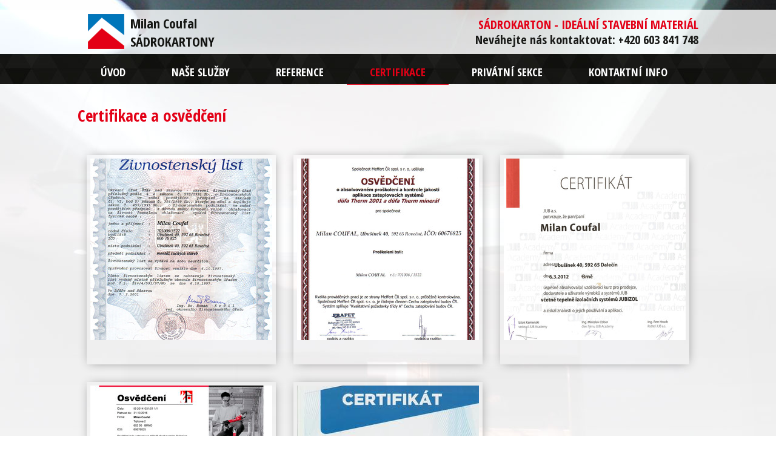

--- FILE ---
content_type: text/html; charset=utf-8
request_url: http://www.sadrokartony-coufal.cz/index.php?id=1&action=detail&oid=4580424&nid=14075
body_size: 4136
content:
<!DOCTYPE html>
<html lang="cs" data-lang-system="cs">
	<head>



		<!--[if IE]><meta http-equiv="X-UA-Compatible" content="IE=EDGE"><![endif]-->
			<meta http-equiv="content-type" content="text/html; charset=utf-8" />
			<meta name="robots" content="index,follow" />
			<meta name="author" content="Antee s.r.o." />
			<meta name="description" content="Na trhu suché výstavby se pohybuje od roku 1997 kdy počala s touto specializací. Díky dlouholeté praxi máme velké zkušenosti se sádrokartonovými systémy a jsme svým zákazníkům schopni nabídnout i poradenské služby v souvisejících fázích výstavby." />
			<meta name="keywords" content="coufal, sadrokartony, sadrokartonove systemy" />
			<meta property="og:image" content="http://www.sadrokartony-coufal.cz/image.php?oid=4580425" />
<title>Certifikace a osvědčení | Milan Coufal - sádrokartony, sádrokartonové systémy</title>

		<link rel="stylesheet" type="text/css" href="https://cdn.antee.cz/jqueryui/1.8.20/css/smoothness/jquery-ui-1.8.20.custom.css?v=2" integrity="sha384-969tZdZyQm28oZBJc3HnOkX55bRgehf7P93uV7yHLjvpg/EMn7cdRjNDiJ3kYzs4" crossorigin="anonymous" />
		<link rel="stylesheet" type="text/css" href="/style.php?nid=QVFJSlc=&amp;ver=1768399196" />
		<link rel="stylesheet" type="text/css" href="/css/libs.css?ver=1768399900" />

		<script src="/js/jquery/jquery-3.0.0.min.js" ></script>
		<script src="/js/jquery/jquery-migrate-3.1.0.min.js" ></script>
		<script src="/js/jquery/jquery-ui.min.js" ></script>
		<script src="/js/jquery/jquery.ui.touch-punch.min.js" ></script>
		<script src="/js/libs.min.js?ver=1768399900" ></script>
		<script src="/js/ipo.min.js?ver=1768399889" ></script>
			<script src="/js/locales/cs.js?ver=1768399196" ></script>


<link href="//fonts.googleapis.com/css?family=Open+Sans+Condensed:300,700&amp;subset=latin,latin-ext" rel="stylesheet" type="text/css">
<script type="text/javascript" src="//cdn.antee.cz/cycle2/jquery.cycle2.1.5.min.js"></script>
<script type="text/javascript" src="//cdn.antee.cz/cycle2/jquery.cycle2.1.5.carousel.min.js"></script>
	</head>

	<body id="page4580424" class="subpage4580424"
			
			data-nid="14075"
			data-lid="CZ"
			data-oid="4580424"
			data-layout-pagewidth="1024"
			
			data-slideshow-timer="3"
			 data-ipo-meta-album="1"
						
>



						<div id="ipocontainer">
			<div id="ipotopmenuwrapper">

				<div id="ipotopmenu">
<h4 class="hiddenMenu">Horní menu</h4>
<ul class="topmenulevel1"><li class="topmenuitem1 noborder" id="ipomenu4523273"><a href="/">Úvod</a></li><li class="topmenuitem1" id="ipomenu4652338"><a href="/index.php?oid=4652338">Naše služby</a></li><li class="topmenuitem1" id="ipomenu4527402"><a href="/index.php?oid=4527402">Reference</a></li><li class="topmenuitem1 active" id="ipomenu4580424"><a href="/index.php?oid=4580424">Certifikace</a></li><li class="topmenuitem1" id="ipomenu4527404"><a href="/index.php?oid=4527404">Privátní sekce</a><ul class="topmenulevel2"><li class="topmenuitem2" id="ipomenu4580420"><a href="/index.php?oid=4580420">Motokros</a></li><li class="topmenuitem2" id="ipomenu4580421"><a href="/index.php?oid=4580421">Lední hokej</a></li><li class="topmenuitem2" id="ipomenu4580422"><a href="/index.php?oid=4580422">Akce Ubušínek</a></li><li class="topmenuitem2" id="ipomenu4580423"><a href="/index.php?oid=4580423">Jiné akce</a></li></ul></li><li class="topmenuitem1" id="ipomenu4580426"><a href="/index.php?oid=4580426">Kontaktní info</a></li></ul>
					<div class="cleartop"></div>
				</div>
			</div>



			<div id="ipoheader">

				<a href="/" class="logo" title="Milan Coufal SÁDROKARTONY">
	<img src="/image.php?nid=14075&amp;oid=4527359" alt="logo">
	<div class="nadpis">
		Milan Coufal <br>
		SÁDROKARTONY
	</div>
</a>

<div class="nadpis2">
	<span>Sádrokarton - ideální stavební materiál<br></span>
	Neváhejte nás kontaktovat: +420 603 841 748
</div>

			</div>

			<div id="ipomain">
				
				<div id="ipomainframe">
					<div id="ipopage">
						<div class="ipopagetext">
							<div class="gallery view-detail">
								
								<h1>Certifikace a osvědčení</h1>

<div id="snippet--flash"></div>
								
																	<hr class="cleaner">

<div class="album">
	<div class="paragraph description clearfix"></div>
</div>
	
<div id="snippet--images"><div class="images clearfix">

																			<div class="image-wrapper" data-img="4580425" style="margin: 14.67px; padding: 6px;">
		<div class="image-inner-wrapper with-description">
						<div class="image-thumbnail" style="width: 300px; height: 300px;">
				<a class="image-detail" href="/image.php?nid=14075&amp;oid=4580425&amp;width=496" data-srcset="/image.php?nid=14075&amp;oid=4580425&amp;width=837 1600w, /image.php?nid=14075&amp;oid=4580425&amp;width=837 1200w, /image.php?nid=14075&amp;oid=4580425&amp;width=496 700w, /image.php?nid=14075&amp;oid=4580425&amp;width=213 300w" data-image-width="837" data-image-height="1181" data-caption="" target="_blank">
<img alt="" style="margin: -62px 0px;" loading="lazy" width="300" height="423" data-src="/image.php?nid=14075&amp;oid=4580425&amp;width=300&amp;height=423">
</a>
			</div>
										<div class="image-description" title="" style="width: 300px;">
											</div>
						</div>
	</div>
																		<div class="image-wrapper" data-img="4580437" style="margin: 14.67px; padding: 6px;">
		<div class="image-inner-wrapper with-description">
						<div class="image-thumbnail" style="width: 300px; height: 300px;">
				<a class="image-detail" href="/image.php?nid=14075&amp;oid=4580437&amp;width=488" data-srcset="/image.php?nid=14075&amp;oid=4580437&amp;width=824 1600w, /image.php?nid=14075&amp;oid=4580437&amp;width=824 1200w, /image.php?nid=14075&amp;oid=4580437&amp;width=488 700w, /image.php?nid=14075&amp;oid=4580437&amp;width=209 300w" data-image-width="824" data-image-height="1181" data-caption="" target="_blank">
<img alt="" style="margin: -65px 0px;" loading="lazy" width="300" height="430" data-src="/image.php?nid=14075&amp;oid=4580437&amp;width=300&amp;height=430">
</a>
			</div>
										<div class="image-description" title="" style="width: 300px;">
											</div>
						</div>
	</div>
																		<div class="image-wrapper" data-img="4797828" style="margin: 14.67px; padding: 6px;">
		<div class="image-inner-wrapper with-description">
						<div class="image-thumbnail" style="width: 300px; height: 300px;">
				<a class="image-detail" href="/image.php?nid=14075&amp;oid=4797828&amp;width=501" data-srcset="/image.php?nid=14075&amp;oid=4797828&amp;width=1144 1600w, /image.php?nid=14075&amp;oid=4797828&amp;width=858 1200w, /image.php?nid=14075&amp;oid=4797828&amp;width=501 700w, /image.php?nid=14075&amp;oid=4797828&amp;width=215 300w" data-image-width="1144" data-image-height="1600" data-caption="" target="_blank">
<img alt="" style="margin: -60px 0px;" loading="lazy" width="300" height="420" data-src="/image.php?nid=14075&amp;oid=4797828&amp;width=300&amp;height=420">
</a>
			</div>
										<div class="image-description" title="" style="width: 300px;">
											</div>
						</div>
	</div>
																		<div class="image-wrapper" data-img="4797830" style="margin: 14.67px; padding: 6px;">
		<div class="image-inner-wrapper with-description">
						<div class="image-thumbnail" style="width: 300px; height: 300px;">
				<a class="image-detail" href="/image.php?nid=14075&amp;oid=4797830&amp;width=495" data-srcset="/image.php?nid=14075&amp;oid=4797830&amp;width=1131 1600w, /image.php?nid=14075&amp;oid=4797830&amp;width=848 1200w, /image.php?nid=14075&amp;oid=4797830&amp;width=495 700w, /image.php?nid=14075&amp;oid=4797830&amp;width=212 300w" data-image-width="1131" data-image-height="1600" data-caption="" target="_blank">
<img alt="" style="margin: -63px 0px;" loading="lazy" width="300" height="424" data-src="/image.php?nid=14075&amp;oid=4797830&amp;width=300&amp;height=424">
</a>
			</div>
										<div class="image-description" title="" style="width: 300px;">
											</div>
						</div>
	</div>
																		<div class="image-wrapper" data-img="7139605" style="margin: 14.67px; padding: 6px;">
		<div class="image-inner-wrapper with-description">
						<div class="image-thumbnail" style="width: 300px; height: 300px;">
				<a class="image-detail" href="/image.php?nid=14075&amp;oid=7139605&amp;width=509" data-srcset="/image.php?nid=14075&amp;oid=7139605&amp;width=1163 1600w, /image.php?nid=14075&amp;oid=7139605&amp;width=873 1200w, /image.php?nid=14075&amp;oid=7139605&amp;width=509 700w, /image.php?nid=14075&amp;oid=7139605&amp;width=218 300w" data-image-width="1163" data-image-height="1599" data-caption="" target="_blank">
<img alt="" style="margin: -57px 0px;" loading="lazy" width="300" height="412" data-src="/image.php?nid=14075&amp;oid=7139605&amp;width=300&amp;height=412">
</a>
			</div>
										<div class="image-description" title="" style="width: 300px;">
											</div>
						</div>
	</div>
		<hr class="cleaner">
</div>
</div>

<div id="snippet--uploader"></div><a class='backlink action-button' href='/index.php?oid=4580424'>Zpět na přehled</a>
															</div>
						</div>
					</div>


					

					

					<div class="hrclear"></div>
					<div id="ipocopyright">
<div class="copyright">
	<div class="footerMenu">
	<h4>Milan Coufal</h4>
	<ul>
		<li>Ubušínek 40</li>
		<li>592 65 Rovečné</li>
		<li>E-mail: <a href="mailto:milan.coufal@volny.cz">milan.coufal@volny.cz</a></li>
		<li>Mobil: 603 841 748</li>
		<li>IČ: 60676825</li>
	</ul>
</div>
<div class="footerMenu2">
	<h4>Rychlá navihace</h4>
	<ul>
		<li>
			<a href="/" title="O nás">O nás</a>
		</li>
		<li>
			<a href="/index.php?oid=4527401" title="Naše služby">Naše služby</a>
		</li>
		<li>
			<a href="/index.php?oid=4527402" title="Reference">Reference</a>
		</li>
		<li>
			<a href="/index.php?oid=4580426" title="Kontakty">Kontakty</a>
		</li>
	</ul>
</div>
<a href="https://www.google.com/maps?ll=49.611181,16.281246&amp;z=9&amp;t=h&amp;hl=cs-CZ&amp;gl=CZ&amp;mapclient=embed&amp;q=Ubu%C5%A1%C3%ADnek+40+592+65+Ubu%C5%A1%C3%ADnek" class="mapa" title="Kde nás najdete">
	<img src="/image.php?nid=14075&amp;oid=4538956" alt="mapa">
</a>

<div class="footer-copyright">
	<p>© 2026 Milan Coufal, <a href="mailto:milan.coufal@volny.cz">Kontaktovat webmastera</a><br>ANTEE s.r.o. - <a href="https://www.antee.cz" rel="nofollow">Tvorba webových stránek</a>, Redakční systém IPO</p>
</div>
</div>
					</div>
					<div id="ipostatistics">
<script >
	var _paq = _paq || [];
	_paq.push(['disableCookies']);
	_paq.push(['trackPageView']);
	_paq.push(['enableLinkTracking']);
	(function() {
		var u="https://matomo.antee.cz/";
		_paq.push(['setTrackerUrl', u+'piwik.php']);
		_paq.push(['setSiteId', 2011]);
		var d=document, g=d.createElement('script'), s=d.getElementsByTagName('script')[0];
		g.defer=true; g.async=true; g.src=u+'piwik.js'; s.parentNode.insertBefore(g,s);
	})();
</script>
<script >
	$(document).ready(function() {
		$('a[href^="mailto"]').on("click", function(){
			_paq.push(['setCustomVariable', 1, 'Click mailto','Email='+this.href.replace(/^mailto:/i,'') + ' /Page = ' +  location.href,'page']);
			_paq.push(['trackGoal', 4]);
			_paq.push(['trackPageView']);
		});

		$('a[href^="tel"]').on("click", function(){
			_paq.push(['setCustomVariable', 1, 'Click telefon','Telefon='+this.href.replace(/^tel:/i,'') + ' /Page = ' +  location.href,'page']);
			_paq.push(['trackPageView']);
		});
	});
</script>
					</div>

					<div id="ipofooter">
						
					</div>
				</div>
			</div>
		</div>
	</body>
</html>
